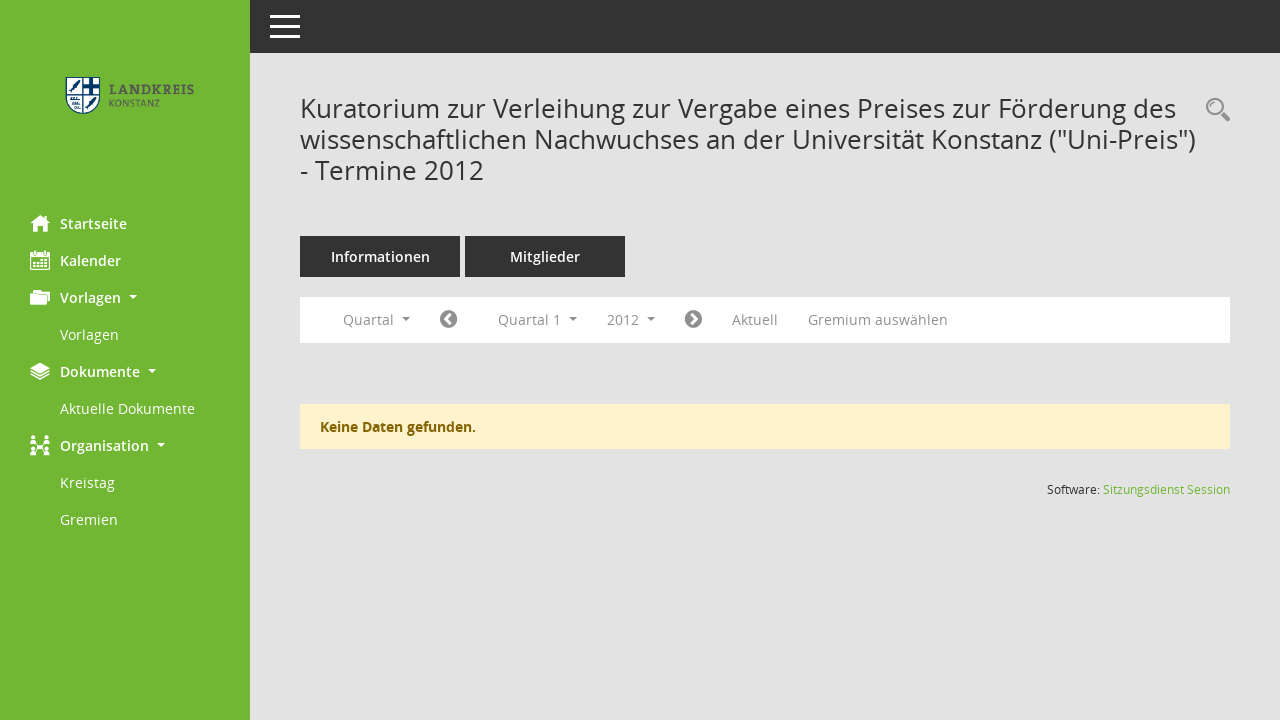

--- FILE ---
content_type: text/css
request_url: https://kreistag.lrakn.de/buergerinfo/config/layout/lrakn/config.css
body_size: 174
content:
/* Angepasstes CSS zu ID lrakn (Stand 02.11.2020 10:47:46) */
/* === smc.css === */
/* Anpassung Logobreite */
#smc_body #sidebar-wrapper .smc-img-logo{max-width:200px;}
